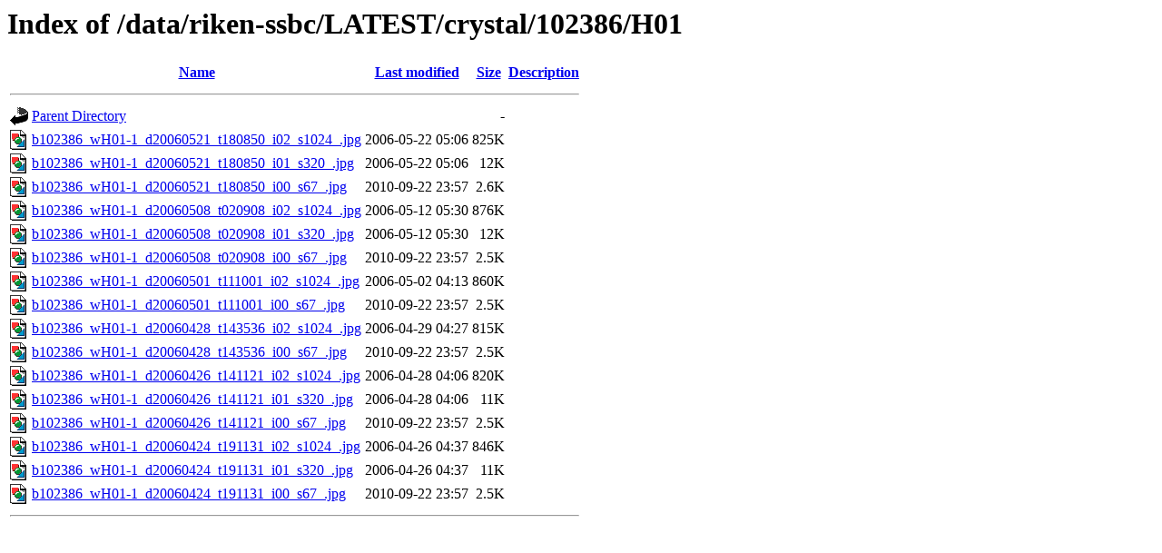

--- FILE ---
content_type: text/html;charset=UTF-8
request_url: http://dbarchive.biosciencedbc.jp/data/riken-ssbc/LATEST/crystal/102386/H01/?C=N;O=D
body_size: 5128
content:
<!DOCTYPE HTML PUBLIC "-//W3C//DTD HTML 3.2 Final//EN">
<html>
 <head>
  <title>Index of /data/riken-ssbc/LATEST/crystal/102386/H01</title>
 </head>
 <body>
<h1>Index of /data/riken-ssbc/LATEST/crystal/102386/H01</h1>
  <table>
   <tr><th valign="top"><img src="/icons/blank.gif" alt="[ICO]"></th><th><a href="?C=N;O=A">Name</a></th><th><a href="?C=M;O=A">Last modified</a></th><th><a href="?C=S;O=A">Size</a></th><th><a href="?C=D;O=A">Description</a></th></tr>
   <tr><th colspan="5"><hr></th></tr>
<tr><td valign="top"><img src="/icons/back.gif" alt="[PARENTDIR]"></td><td><a href="/data/riken-ssbc/LATEST/crystal/102386/">Parent Directory</a></td><td>&nbsp;</td><td align="right">  - </td><td>&nbsp;</td></tr>
<tr><td valign="top"><img src="/icons/image2.gif" alt="[IMG]"></td><td><a href="b102386_wH01-1_d20060521_t180850_i02_s1024_.jpg">b102386_wH01-1_d20060521_t180850_i02_s1024_.jpg</a></td><td align="right">2006-05-22 05:06  </td><td align="right">825K</td><td>&nbsp;</td></tr>
<tr><td valign="top"><img src="/icons/image2.gif" alt="[IMG]"></td><td><a href="b102386_wH01-1_d20060521_t180850_i01_s320_.jpg">b102386_wH01-1_d20060521_t180850_i01_s320_.jpg</a></td><td align="right">2006-05-22 05:06  </td><td align="right"> 12K</td><td>&nbsp;</td></tr>
<tr><td valign="top"><img src="/icons/image2.gif" alt="[IMG]"></td><td><a href="b102386_wH01-1_d20060521_t180850_i00_s67_.jpg">b102386_wH01-1_d20060521_t180850_i00_s67_.jpg</a></td><td align="right">2010-09-22 23:57  </td><td align="right">2.6K</td><td>&nbsp;</td></tr>
<tr><td valign="top"><img src="/icons/image2.gif" alt="[IMG]"></td><td><a href="b102386_wH01-1_d20060508_t020908_i02_s1024_.jpg">b102386_wH01-1_d20060508_t020908_i02_s1024_.jpg</a></td><td align="right">2006-05-12 05:30  </td><td align="right">876K</td><td>&nbsp;</td></tr>
<tr><td valign="top"><img src="/icons/image2.gif" alt="[IMG]"></td><td><a href="b102386_wH01-1_d20060508_t020908_i01_s320_.jpg">b102386_wH01-1_d20060508_t020908_i01_s320_.jpg</a></td><td align="right">2006-05-12 05:30  </td><td align="right"> 12K</td><td>&nbsp;</td></tr>
<tr><td valign="top"><img src="/icons/image2.gif" alt="[IMG]"></td><td><a href="b102386_wH01-1_d20060508_t020908_i00_s67_.jpg">b102386_wH01-1_d20060508_t020908_i00_s67_.jpg</a></td><td align="right">2010-09-22 23:57  </td><td align="right">2.5K</td><td>&nbsp;</td></tr>
<tr><td valign="top"><img src="/icons/image2.gif" alt="[IMG]"></td><td><a href="b102386_wH01-1_d20060501_t111001_i02_s1024_.jpg">b102386_wH01-1_d20060501_t111001_i02_s1024_.jpg</a></td><td align="right">2006-05-02 04:13  </td><td align="right">860K</td><td>&nbsp;</td></tr>
<tr><td valign="top"><img src="/icons/image2.gif" alt="[IMG]"></td><td><a href="b102386_wH01-1_d20060501_t111001_i00_s67_.jpg">b102386_wH01-1_d20060501_t111001_i00_s67_.jpg</a></td><td align="right">2010-09-22 23:57  </td><td align="right">2.5K</td><td>&nbsp;</td></tr>
<tr><td valign="top"><img src="/icons/image2.gif" alt="[IMG]"></td><td><a href="b102386_wH01-1_d20060428_t143536_i02_s1024_.jpg">b102386_wH01-1_d20060428_t143536_i02_s1024_.jpg</a></td><td align="right">2006-04-29 04:27  </td><td align="right">815K</td><td>&nbsp;</td></tr>
<tr><td valign="top"><img src="/icons/image2.gif" alt="[IMG]"></td><td><a href="b102386_wH01-1_d20060428_t143536_i00_s67_.jpg">b102386_wH01-1_d20060428_t143536_i00_s67_.jpg</a></td><td align="right">2010-09-22 23:57  </td><td align="right">2.5K</td><td>&nbsp;</td></tr>
<tr><td valign="top"><img src="/icons/image2.gif" alt="[IMG]"></td><td><a href="b102386_wH01-1_d20060426_t141121_i02_s1024_.jpg">b102386_wH01-1_d20060426_t141121_i02_s1024_.jpg</a></td><td align="right">2006-04-28 04:06  </td><td align="right">820K</td><td>&nbsp;</td></tr>
<tr><td valign="top"><img src="/icons/image2.gif" alt="[IMG]"></td><td><a href="b102386_wH01-1_d20060426_t141121_i01_s320_.jpg">b102386_wH01-1_d20060426_t141121_i01_s320_.jpg</a></td><td align="right">2006-04-28 04:06  </td><td align="right"> 11K</td><td>&nbsp;</td></tr>
<tr><td valign="top"><img src="/icons/image2.gif" alt="[IMG]"></td><td><a href="b102386_wH01-1_d20060426_t141121_i00_s67_.jpg">b102386_wH01-1_d20060426_t141121_i00_s67_.jpg</a></td><td align="right">2010-09-22 23:57  </td><td align="right">2.5K</td><td>&nbsp;</td></tr>
<tr><td valign="top"><img src="/icons/image2.gif" alt="[IMG]"></td><td><a href="b102386_wH01-1_d20060424_t191131_i02_s1024_.jpg">b102386_wH01-1_d20060424_t191131_i02_s1024_.jpg</a></td><td align="right">2006-04-26 04:37  </td><td align="right">846K</td><td>&nbsp;</td></tr>
<tr><td valign="top"><img src="/icons/image2.gif" alt="[IMG]"></td><td><a href="b102386_wH01-1_d20060424_t191131_i01_s320_.jpg">b102386_wH01-1_d20060424_t191131_i01_s320_.jpg</a></td><td align="right">2006-04-26 04:37  </td><td align="right"> 11K</td><td>&nbsp;</td></tr>
<tr><td valign="top"><img src="/icons/image2.gif" alt="[IMG]"></td><td><a href="b102386_wH01-1_d20060424_t191131_i00_s67_.jpg">b102386_wH01-1_d20060424_t191131_i00_s67_.jpg</a></td><td align="right">2010-09-22 23:57  </td><td align="right">2.5K</td><td>&nbsp;</td></tr>
   <tr><th colspan="5"><hr></th></tr>
</table>
</body></html>
